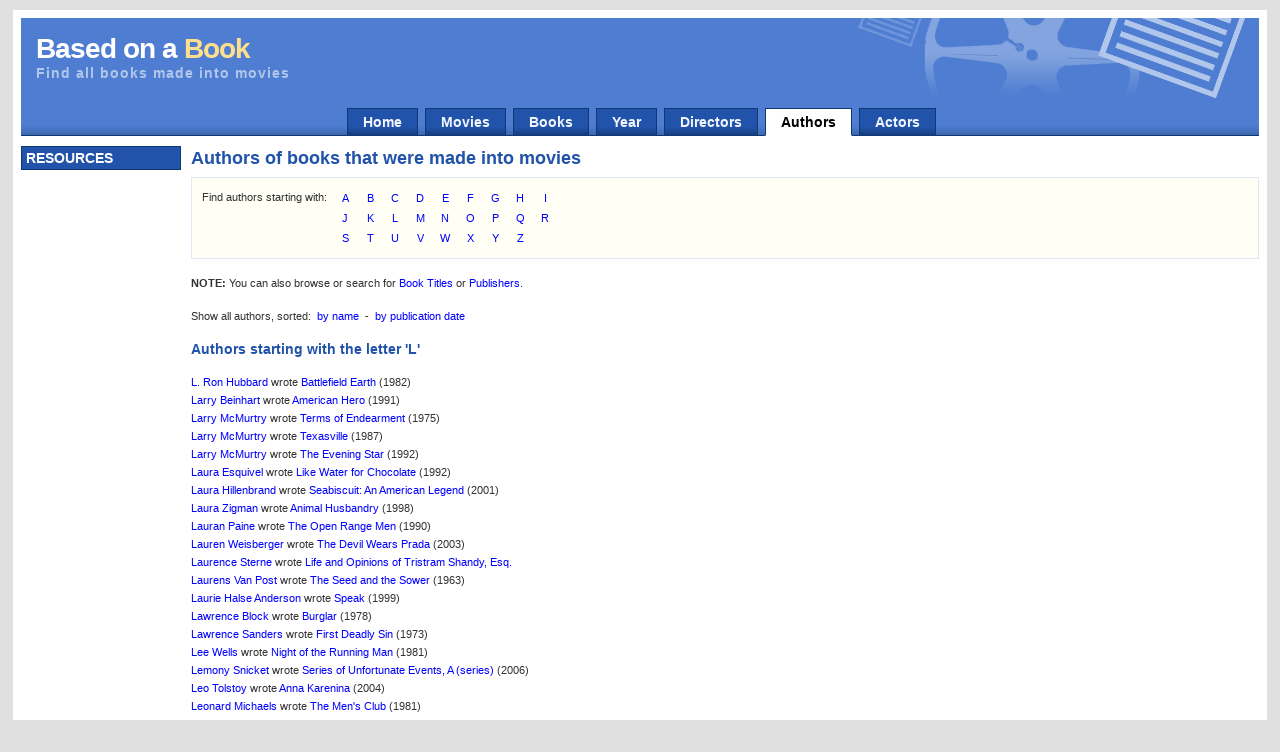

--- FILE ---
content_type: text/html
request_url: http://www.basedonabook.com/authors/L.html
body_size: 11263
content:
<!DOCTYPE html PUBLIC "-//W3C//DTD XHTML 1.0 Transitional//EN" "http://www.w3.org/TR/xhtml1/DTD/xhtml1-transitional.dtd">
<html><head>
<meta http-equiv="Content-Type" content="text/html; charset=iso-8859-1" />
<meta name="HandheldFriendly" content="true" />
<meta name="viewport" content="width=device-width, initial-scale=1" />
<meta name="description" content="Authors starting with the letter 'L' - Based on a Book" />
<meta name="keywords" content="Authors,starting,with,the,letter,'L',based,on,book,movie,books,movies,novel,film,novels,dvd" />
<link rel="stylesheet" href="../inc/style.css" type="text/css" />
<script language="javascript" src="../inc/scripts.js"></script>
<title>Authors starting with the letter 'L' - Based on a Book</title>
<script async src="https://www.googletagmanager.com/gtag/js?id=UA-246792-18"></script>
<script>
  window.dataLayer = window.dataLayer || [];
  function gtag(){dataLayer.push(arguments);}
  gtag('js', new Date());
  gtag('config', 'UA-246792-18');
</script>
</head>
<body>
<div id="page_wrapper">
<div id="header_wrapper">
<div id="header">
<h1><a href="../index.html">Based on a
<font color="#FFDF8C">Book</font></a></h1>
<h2>Find all books made into movies</h2>
</div>
<div id="navcontainer">
<ul id="navlist">
<li><a href="../index.html">Home</a></li>
<li><a href="../movies/index.html">Movies</a></li>
<li><a href="../books/index.html">Books</a></li>
<li><a href="../year/index.html">Year</a></li>
<li><a href="../directors/index.html">Directors</a></li>
<li><a href="index.html" id="current">Authors</a></li>
<li><a href="../actors/index.html">Actors</a></li>
</ul>
</div>
</div>
<div id="left_side">
<h3>RESOURCES</h3>
</div>
<div id="content">
<h3>Authors of books that were made into movies</h3>
<form method="get" action="http://www.basedonabook.com/authors/search.php">
<div class="featurebox_center">
<table border=0 cellpadding=0 cellspacing=0>
<tr><td valign=top rowspan=3 nowrap>Find authors starting with: &nbsp;</td>
<td class="letter" onClick="location='/authors/A.html'"><a class="letter" href="A.html">A</a></td>
<td class="letter" onClick="location='/authors/B.html'"><a class="letter" href="B.html">B</a></td>
<td class="letter" onClick="location='/authors/C.html'"><a class="letter" href="C.html">C</a></td>
<td class="letter" onClick="location='/authors/D.html'"><a class="letter" href="D.html">D</a></td>
<td class="letter" onClick="location='/authors/E.html'"><a class="letter" href="E.html">E</a></td>
<td class="letter" onClick="location='/authors/F.html'"><a class="letter" href="F.html">F</a></td>
<td class="letter" onClick="location='/authors/G.html'"><a class="letter" href="G.html">G</a></td>
<td class="letter" onClick="location='/authors/H.html'"><a class="letter" href="H.html">H</a></td>
<td class="letter" onClick="location='/authors/I.html'"><a class="letter" href="I.html">I</a></td>
</tr><tr><td class="letter" onClick="location='/authors/J.html'"><a class="letter" href="J.html">J</a></td>
<td class="letter" onClick="location='/authors/K.html'"><a class="letter" href="K.html">K</a></td>
<td class="letter" onClick="location='/authors/L.html'"><a class="letter" href="L.html">L</a></td>
<td class="letter" onClick="location='/authors/M.html'"><a class="letter" href="M.html">M</a></td>
<td class="letter" onClick="location='/authors/N.html'"><a class="letter" href="N.html">N</a></td>
<td class="letter" onClick="location='/authors/O.html'"><a class="letter" href="O.html">O</a></td>
<td class="letter" onClick="location='/authors/P.html'"><a class="letter" href="P.html">P</a></td>
<td class="letter" onClick="location='/authors/Q.html'"><a class="letter" href="Q.html">Q</a></td>
<td class="letter" onClick="location='/authors/R.html'"><a class="letter" href="R.html">R</a></td>
</tr><tr><td class="letter" onClick="location='/authors/S.html'"><a class="letter" href="S.html">S</a></td>
<td class="letter" onClick="location='/authors/T.html'"><a class="letter" href="T.html">T</a></td>
<td class="letter" onClick="location='/authors/U.html'"><a class="letter" href="U.html">U</a></td>
<td class="letter" onClick="location='/authors/V.html'"><a class="letter" href="V.html">V</a></td>
<td class="letter" onClick="location='/authors/W.html'"><a class="letter" href="W.html">W</a></td>
<td class="letter" onClick="location='/authors/X.html'"><a class="letter" href="X.html">X</a></td>
<td class="letter" onClick="location='/authors/Y.html'"><a class="letter" href="Y.html">Y</a></td>
<td class="letter" onClick="location='/authors/Z.html'"><a class="letter" href="Z.html">Z</a></td>
<td>&nbsp;</td></tr>
</table></div></form>

<p><b>NOTE:</b> You can also browse or search for
<a href="../books/index.html">Book Titles</a> or
<a href="../publishers/index.html">Publishers</a>.</p>

<p>Show all authors, sorted:&nbsp;
<a href="index.html">by name</a> &nbsp;-&nbsp;
<a href="http://www.basedonabook.com/authors/year.html">by publication date</a></p>

<p><h4>Authors starting with the letter 'L'</h4>
<p>
<a href="find/L.-Ron-Hubbard.html">L. Ron Hubbard</a> wrote <a href="../book/3302/Battlefield-Earth.html">Battlefield Earth</a> (1982)<br>
<a href="find/Larry-Beinhart.html">Larry Beinhart</a> wrote <a href="../book/3173/American-Hero.html">American Hero</a> (1991)<br>
<a href="find/Larry-McMurtry.html">Larry McMurtry</a> wrote <a href="../book/2572/Terms-of-Endearment.html">Terms of Endearment</a> (1975)<br>
<a href="find/Larry-McMurtry.html">Larry McMurtry</a> wrote <a href="../book/2815/Texasville.html">Texasville</a> (1987)<br>
<a href="find/Larry-McMurtry.html">Larry McMurtry</a> wrote <a href="../book/3063/The-Evening-Star.html">The Evening Star</a> (1992)<br>
<a href="find/Laura-Esquivel.html">Laura Esquivel</a> wrote <a href="../book/2872/Like-Water-for-Chocolate.html">Like Water for Chocolate</a> (1992)<br>
<a href="find/Laura-Hillenbrand.html">Laura Hillenbrand</a> wrote <a href="../book/3479/Seabiscuit:-An-American-Legend.html">Seabiscuit: An American Legend</a> (2001)<br>
<a href="find/Laura-Zigman.html">Laura Zigman</a> wrote <a href="../book/3386/Animal-Husbandry.html">Animal Husbandry</a> (1998)<br>
<a href="find/Lauran-Paine.html">Lauran Paine</a> wrote <a href="../book/3475/The-Open-Range-Men.html">The Open Range Men</a> (1990)<br>
<a href="find/Lauren-Weisberger.html">Lauren Weisberger</a> wrote <a href="../book/3615/The-Devil-Wears-Prada.html">The Devil Wears Prada</a> (2003)<br>
<a href="find/Laurence-Sterne.html">Laurence Sterne</a> wrote <a href="../book/3545/Life-and-Opinions-of-Tristram-Shandy,-Esq..html">Life and Opinions of Tristram Shandy, Esq.</a><br>
<a href="find/Laurens-Van-Post.html">Laurens Van Post</a> wrote <a href="../book/2559/The-Seed-and-the-Sower.html">The Seed and the Sower</a> (1963)<br>
<a href="find/Laurie-Halse-Anderson.html">Laurie Halse Anderson</a> wrote <a href="../book/3526/Speak.html">Speak</a> (1999)<br>
<a href="find/Lawrence-Block.html">Lawrence Block</a> wrote <a href="../book/2677/Burglar.html">Burglar</a> (1978)<br>
<a href="find/Lawrence-Sanders.html">Lawrence Sanders</a> wrote <a href="../book/2440/First-Deadly-Sin.html">First Deadly Sin</a> (1973)<br>
<a href="find/Lee-Wells.html">Lee Wells</a> wrote <a href="../book/2963/Night-of-the-Running-Man.html">Night of the Running Man</a> (1981)<br>
<a href="find/Lemony-Snicket.html">Lemony Snicket</a> wrote <a href="../book/3511/Series-of-Unfortunate-Events,-A-(series).html">Series of Unfortunate Events, A (series)</a> (2006)<br>
<a href="find/Leo-Tolstoy.html">Leo Tolstoy</a> wrote <a href="../book/3116/Anna-Karenina.html">Anna Karenina</a> (2004)<br>
<a href="find/Leonard-Michaels.html">Leonard Michaels</a> wrote <a href="../book/2660/The-Men's-Club.html">The Men's Club</a> (1981)<br>
<a href="find/Leonard-Wise.html">Leonard Wise</a> wrote <a href="../book/2863/Diggstown.html">Diggstown</a> (1978)<br>
<a href="find/Lew-McCreary.html">Lew McCreary</a> wrote <a href="../book/3273/The-Minus-Man.html">The Minus Man</a> (1991)<br>
<a href="find/Lewis-Carroll.html">Lewis Carroll</a> wrote <a href="../book/3600/Alice-in-Wonderland.html">Alice in Wonderland</a> (1999)<br>
<a href="find/Lingard-Jervey.html">Lingard Jervey</a> wrote <a href="../book/3531/Undertow-(story).html">Undertow (story)</a><br>
<a href="find/Lloyd-Alexander.html">Lloyd Alexander</a> wrote <a href="../book/2610/The-Black-Cauldron.html">The Black Cauldron</a> (1965)<br>
<a href="find/Lois-Duncan.html">Lois Duncan</a> wrote <a href="../book/3130/I-Know-What-You-Did-Last-Summer.html">I Know What You Did Last Summer</a> (1973)<br>
<a href="find/Lois-Duncan.html">Lois Duncan</a> wrote <a href="../book/3646/Killing-Mr.-Griffin.html">Killing Mr. Griffin</a> (1978)<br>
<a href="find/Lorenzo-Carcaterra.html">Lorenzo Carcaterra</a> wrote <a href="../book/3101/Sleepers.html">Sleepers</a> (1995)<br>
<a href="find/LouAnne-Johnson.html">LouAnne Johnson</a> wrote <a href="../book/2997/Dangerous-Minds.html">Dangerous Minds</a> (1993)<br>
<a href="find/Louis-Begley.html">Louis Begley</a> wrote <a href="../book/3394/About-Schmidt.html">About Schmidt</a> (1996)<br>
<a href="find/Louis-Chu.html">Louis Chu</a> wrote <a href="../book/2749/Eat-a-Bowl-of-Tea.html">Eat a Bowl of Tea</a> (1979)<br>
<a href="find/Louis-DeBernieres.html">Louis DeBernieres</a> wrote <a href="../book/3345/Corelli's-Mandolin.html">Corelli's Mandolin</a> (1994)<br>
<a href="find/Louis-Pergaud.html">Louis Pergaud</a> wrote <a href="../book/2981/The-War-of-the-Buttons.html">The War of the Buttons</a> (1968)<br>
<a href="find/Louis-Sachar.html">Louis Sachar</a> wrote <a href="../book/3457/Holes.html">Holes</a> (1998)<br>
<a href="find/Louise-Fitzhugh.html">Louise Fitzhugh</a> wrote <a href="../book/3072/Harriet-the-Spy.html">Harriet the Spy</a> (1964)<br>
<a href="find/Lousia-May-Alcott.html">Lousia May Alcott</a> wrote <a href="../book/2960/Little-Women.html">Little Women</a><br>
<a href="find/Lousia-May-Alcott.html">Lousia May Alcott</a> wrote <a href="../book/3139/Little-Men:-Life-at-Plumfield-with-Jo's-Boys.html">Little Men: Life at Plumfield with Jo's Boys</a><br>
<a href="find/Lucille-Fletcher.html">Lucille Fletcher</a> wrote <a href="../book/2516/80-Dollars-to-Stamford.html">80 Dollars to Stamford</a> (1975)<br>
<a href="find/Ludwig-Bemelmans.html">Ludwig Bemelmans</a> wrote <a href="../book/3205/Madeline-(story).html">Madeline (story)</a> (1939)<br>
<a href="find/Lynn-Scott-Myers.html">Lynn Scott Myers</a> wrote <a href="../book/3260/The-Hungry-Bachelors-Club.html">The Hungry Bachelors Club</a> (1994)<br>
<a href="find/Lynne-Reid-Banks.html">Lynne Reid Banks</a> wrote <a href="../book/3015/The-Indian-in-the-Cupboard.html">The Indian in the Cupboard</a> (1980)<br>
</p>
</div>
<div id="footer">
<a href="../index.html">Home</a> | 
<a href="../movies/index.html">Movies</a> | 
<a href="../books/index.html">Books</a> | 
<a href="../year/index.html">Year</a> | 
<a href="../directors/index.html">Directors</a> | 
<a href="index.html">Authors</a> | 
<a href="../actors/index.html">Actors</a> | 
<a href="../studios/index.html">Movie Studios</a> | 
<a href="../publishers/index.html">Book Publishers</a>
<br />
Copyright &copy; Based on a Book</div></div>
</body></html>


--- FILE ---
content_type: text/css
request_url: http://www.basedonabook.com/inc/style.css
body_size: 4869
content:
body { text-align: center;
	margin-top: 10px;
	margin-bottom: 10px;
	color: #666666;
	background-color: #E0E0E0; }
A:link, A:visited { color: #0000FF;
	text-decoration: none; }
A:hover { color: #FF0000;
	text-decoration: underline; }
#page_wrapper { margin-left: auto; 
	margin-right: auto;
	width: 98%;
	text-align: left;
	background: #FFFFFF;
	border: 8px solid #FFFFFF; }
#header_wrapper { margin: 0px;
	padding: 0px;
	background: #4E7DD1 url('../img/menu_bg.gif') bottom left repeat-x; }
#header { height: 60px;
	margin: 0px;
	padding: 15px;
	background: url('../img/header_bg.gif') top right no-repeat; }
#header h1, #header A:link, #header A:visited { margin: 0px;
	font-family: verdana, arial, sans-serif;
	font-size: 28px;
	text-decoration: none;
	color: #FFFFFF;
	letter-spacing: -1px; }
#header A:hover { margin: 0px;
	font-family: verdana, arial, sans-serif;
	font-size: 28px;
	text-decoration: none;
	color: #B6CEF9;
	letter-spacing: -1px; }
#header h2 { margin: 0px;
	font-family: verdana, arial, sans-serif;
	font-size: 14px;
	color: #B1C6EB;
	letter-spacing: 1px; }
#left_side { margin-top: 10px;
	float: left;
	width: 160px;
	background-color: #F1F6FE; }
#content { margin-top: 13px;
	margin-bottom: 0px;
	margin-left: 170px;
	font-family: verdana, arial, sans-serif;
	font-size: 11px;
	color: #333333; }
#footer { clear: both;
	padding-top: 12px;
	padding-bottom: 20px;
	text-align: center;
	color: #B6CEF9;
	background-color: #4E7DD1;
	font-family: verdana, arial, sans-serif;
	font-size: 11px;
	line-height: 18px; }
#footer A:link, #footer A:visited { color: #FFFFFF;
	text-decoration: none; }
#footer A:hover { color: #FFFFFF;
	text-decoration: underline; }
#left_side h3 { margin: 0px;
	padding: 4px;
	font-family: verdana, arial, sans-serif;
	font-size: 14px;
	font-weight: bold;
	line-height: 14px;
	color: #FFFFFF;
	background-color: #2153AA;
	border: 1px solid #0F3974; }
#content p { line-height: 18px;
	margin-top: 15px;
	margin-bottom: 15px;
	font-family: verdana, arial, sans-serif;
	font-size: 11px;
	color: #333333; }
#content td { line-height: 18px;
	margin-top: 15px;
	margin-bottom: 15px;
	font-family: verdana, arial, sans-serif;
	font-size: 11px;
	color: #333333; }
#content h3 { line-height: 18px;
	margin-top: 5px;
	margin-bottom: 10px;
	font-family: verdana, arial, sans-serif;
	font-size: 18px;
	font-weight: bold;
	color: #2153AA; }
#content h4 { line-height: 18px;
	margin-top: 0px;
	margin-bottom: 0px;
	font-family: verdana, arial, sans-serif;
	font-size: 14px;
	font-weight: bold;
	color: #2153AA; }
#content h4 a:link, #content h4 a:visited { line-height: 18px;
	margin-top: 0px;
	margin-bottom: 0px;
	font-family: verdana, arial, sans-serif;
	font-size: 14px;
	font-weight: bold;
	text-decoration: underline;
	color: #2153AA; }
#content h4 a:hover { line-height: 18px;
	margin-top: 0px;
	margin-bottom: 0px;
	font-family: verdana, arial, sans-serif;
	font-size: 14px;
	font-weight: bold;
	text-decoration: underline;
	color: #FF0000; }
#navlist { padding: 5px 0;
	margin-top: 1px;
	margin-bottom: 0px;
	margin-left: 0;
	text-align: center;
	border-bottom: 1px solid #0F3974;
	font: bold 14px Verdana, sans-serif; }
#navlist li { margin: 0;
	list-style: none;
	display: inline; }
#navlist li a { color: #F1F6FE;
	padding: 5px 15px;
	margin-left: 3px;
	border: 1px solid #0F3974;
	border-bottom: none;
	background: #2153AA url('../img/tab_bg.gif') bottom left repeat-x;
	text-decoration: none; }
#navlist li a:link { color: #F1F6FE; }
#navlist li a:visited { color: #F1F6FE; }
#navlist li a:hover { color: #FFFFFF;
	background: #3364BB;
	border-color: #0F3974; }
#navlist li a#current { color: #000000;
	background: #FFFFFF;
	border-bottom: 1px solid #FFFFFF; }
.featurebox_center { line-height: 18px;
	margin: 0px;
	padding: 10px;
	border: 1px solid #DFE8F7;
	font-family: verdana, arial, sans-serif;
	font-size: 11px;
	color: #333333;
	background-color: #FFFFF6; }
td.letter { width: 25px;
	height: 20px;
	text-align: center; }
td.letter:hover { background-color: #B6CEF9; }
.letter:link, .letter:visited, .letter:hover { color: #0000FF;
	text-decoration: none; }
td.year { width: 50px;
	height: 20px;
	text-align: center; }
td.year:hover { background-color: #B6CEF9; }
.year:link, .year:visited, .year:hover { color: #0000FF;
	text-decoration: none; }
#content p.voted { font-family: verdana, arial, sans-serif;
	font-size: 14px;
	color: #FF0000; }
#content .readmore:link, #content .readmore:visited { font-size: 14px;
	color: #FF0000;
	text-decoration: underline }
#content .readmore:hover { font-size: 14px;
	color: #0000FF;
	text-decoration: underline }
#full-movie-review, #full-book-review { display: none;
	visibility: hidden; }
.tablebox { border: solid 1px #3364BB; }
@media(max-width:600px) {
	img { max-width:100%; }
	#header_wrapper { display:none; }
	#left_side { display:none; }
	#content { margin:0px; }
}


--- FILE ---
content_type: application/javascript
request_url: http://www.basedonabook.com/inc/scripts.js
body_size: 423
content:
<!-- javascript functions
   function fullReview(type) {
      var partial = 'partial-' + type + '-review';
      var full = 'full-' + type + '-review';
      document.getElementById(full).style.display = "block";
      document.getElementById(full).style.visibility = "visible";
      document.getElementById(partial).style.display = "none";
      document.getElementById(partial).style.visibility = "hidden";
   }
// -->
